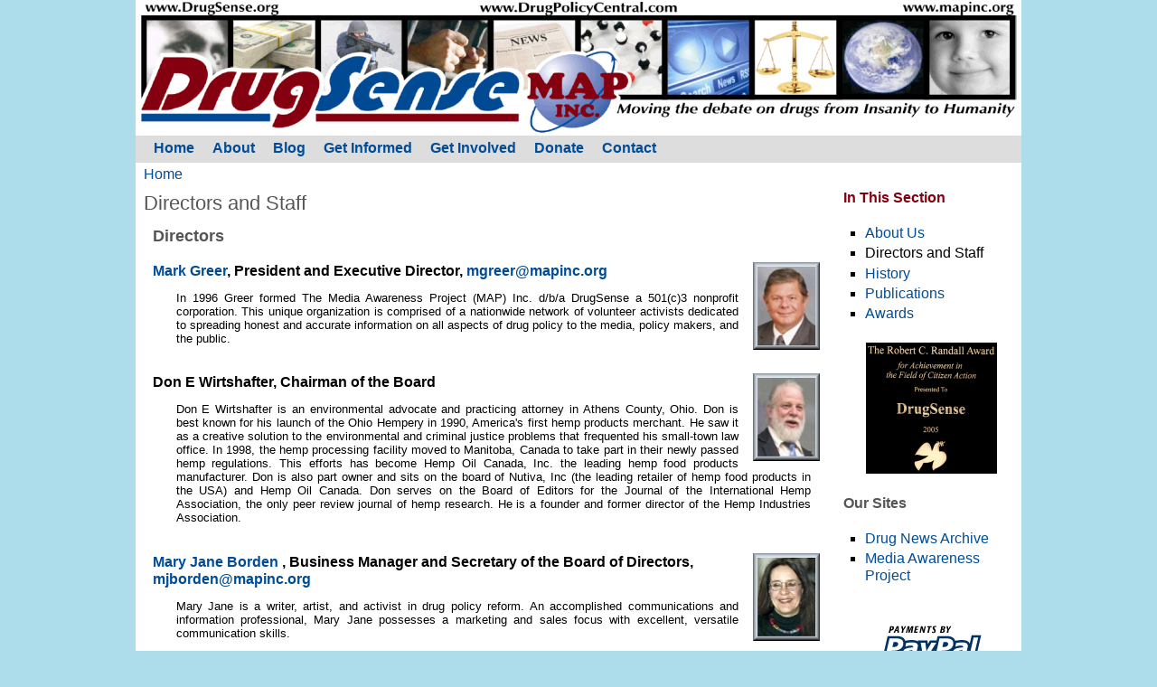

--- FILE ---
content_type: text/html; charset=utf-8
request_url: http://drugsense.org/cms/node/2
body_size: 16861
content:
<!DOCTYPE html PUBLIC "-//W3C//DTD XHTML 1.0 Strict//EN" "http://www.w3.org/TR/xhtml1/DTD/xhtml1-strict.dtd">
<html xmlns="http://www.w3.org/1999/xhtml" lang="en" xml:lang="en">

<head>
<meta http-equiv="Content-Type" content="text/html; charset=utf-8" />
  <title>Directors and Staff | DrugSense</title>
  <meta http-equiv="Content-Type" content="text/html; charset=utf-8" />
<link rel="shortcut icon" href="/cms/files/basic_favicon.ico" type="image/x-icon" />
  <style type="text/css" media="all">@import "/cms/files/css/1d97588bfeaf501a1699ec4a6e051300.css";</style>
<style type="text/css" media="print">@import "/cms/files/css/8ad93a218d6c86b2f59aeee53a9f119a.css";</style>
  <!--[if lte IE 6]>
  <style type="text/css" media="all">
    @import "/cms/themes/basic/css/ie6.css";
  </style>
  <![endif]-->
  <!--[if IE 7]>
  <style type="text/css" media="all">
    @import "/cms/themes/basic/css/ie7.css";
  </style>
  <![endif]-->
  </head>

<body class="not-front not-logged-in node-type-page with-navigation one-sidebar sidebar-right page-staff section-staff">
  <div id="skip-nav"><a href="#content">Skip to Content</a></div>
	<div id="page">
		<!-- ______________________ HEADER _______________________ -->
		<div id="header">
					  	<div id="logo-title">
		  	  		  	    <a href="/cms/" title="Home" rel="home" id="logo">
		  	      <img src="/cms/files/basic_logo.png" alt="Home" />
		  	    </a>
		  	   	        		  	</div> <!-- /logo-title -->

		  		
	     </div> <!-- /header -->

					<!-- ______________________ MAIN _______________________ -->

		    	<div id="main" class="clearfix">

		  	  		<div id="content">
								<div id="content-inner" class="inner column center">

		  	  		  
  		        	  				        	  <div id="content-header">

				        	    <div class="breadcrumb"><a href="/cms/">Home</a></div>
				        	    				        	      <h1 class="title">Directors and Staff</h1>
				        	    
					  	  		  
				        	    
				        	    
				        	    
				        	  </div> <!-- /#content-header -->
				        	
				        	<div id="content-area"> <!-- CONTENT AREA -->
				        	  <div class="node-type-page" id="node-2">
	<div class="node-inner">

    
    
  	    <!--
  	      <div class="taxonomy"><ul class="links inline"><li  class="first last taxonomy_term_33"><a href="/cms/taxonomy/term/33" rel="tag" title="Information about DrugSense, its projects, resources, services and sites." class="taxonomy_term_33">Info</a></li>
</ul></div>
  	    -->
    <div class="content">
      <script type="text/javascript">
<!-- turn user domain into link
 var output='';
 function male2(user,domain) {
  output=user+"&#064;"+domain;
  document.write('<a href="mailto:'+output+'">'+output+'</a>');
 }
-->
</script>
<h3>Directors</h3>
<dl>
<img src="/pix/markG.jpg"  class="mugshot"  width="74" height="97" alt="Mark" border="0" align="right" />
<dt><b><a href="http://www.mapinc.org/mg/">Mark Greer</a>, President and Executive Director,
<script>male2('mgreer','mapinc.org');</script></b></dt>
<dd>In 1996 Greer formed The Media Awareness Project (MAP) Inc. d/b/a DrugSense a 501(c)3 nonprofit corporation. This unique organization is comprised of a nationwide network of volunteer activists dedicated to spreading honest and accurate information on all aspects of drug policy to the media, policy makers, and the public. </dd>
<br />
<img src="/pix/donE.jpg" class="mugshot" width="74" height="97" alt="Don" border="0" align="right" />
<dt><b>Don E Wirtshafter, Chairman of the Board</b></dt>
<dd>Don E Wirtshafter is an environmental advocate and practicing attorney in Athens County, Ohio.  Don is best known for his launch of the Ohio Hempery in 1990, America's first hemp products merchant.  He saw it as a creative solution to the environmental and criminal justice problems that frequented his small-town law office. In 1998, the hemp processing facility moved to Manitoba, Canada to take part in their newly passed hemp regulations.  This efforts has become Hemp Oil Canada, Inc. the leading hemp food products manufacturer.  Don is also part owner and sits on the board of Nutiva, Inc (the leading retailer of hemp food products in the USA) and Hemp Oil Canada.   Don serves on the Board of Editors for the Journal of the International Hemp Association, the only peer review journal of hemp research.  He is a founder and former director of the Hemp Industries Association.
</dd>
<br />
<img src="/pix/maryjaneB.jpg" class="mugshot" width="74" height="97" alt="MJ" border="0" align="right" />
<dt><b><a href="/cms/mjborden">Mary Jane Borden </a>, Business Manager and Secretary of the Board of Directors, <script>male2('mjborden','mapinc.org');</script>
</b></dt>
<dd>Mary Jane is a writer, artist, and activist in drug policy reform. An accomplished communications and information professional, Mary Jane possesses a  marketing and sales focus with excellent, versatile communication skills.</dd>
<br />
<img src="/pix/mattE.jpg"  class="mugshot" width="74" height="97" alt="Matt" border="0" align="right" />
<dt><b><a href="http://www.drugsense.org/me/">Matt Elrod</a>, Webmaster, developer, and Senior Tech Support,
<script>male2('webmaster','drugsense.org');</script>
</b></dt>
<dd>Matt is one of the most highly recognized and acclaimed Internet professionals in the drug policy reform arena. There are few interested in drug policy on the web that have not benefited from Matt's tireless work on behalf of drug policy reform.</dd>
<br />
<br />
<hr noshade>
<br />
<h3>Staff</h3> 
<dl>
<!--
<dt><b><a href="/dh/index.htm">Debra Harper</a>, Assistant Webmaster
<script>male2('deb','drugsense.org');</script>
</b></dt>
<br/>
<dd> Deb has a wide range of experience in drug policy reform and is the Mac component 
of the web support team for the ever expanding  <a href="http://www.drugpolicycentral.com/hosting/clients.htm">clientele</a> of <a href="http://www.drugpolicycentral.com/hosting/"> Drug Policy Central.</a>  She developed a resource site, <a target="win2" href="http://cannabislink.ca/">CannabisLink.ca</a> and is actively involved in other projects. Deb has also produced the editorial comment and news items in the Hemp and Cannabis section of the DSW.
<br /><br/>
-->
<dt><b><a href="http://www.mapinc.org/jo-d/">Jo-D Harrison</a>, Assistant Webmaster and Membership Coordinator,
<script>male2('jo-d','mapinc.org');</script>
</b></dt>
<br/>
<dd>Jo-D has wide ranging responsibilities. Contacting and working with the DrugSense membership of more than 15,000 volunteers is key among these. She also serves as Assistant Webmaster.
<!--
<dt><b><a href="http://www.mapinc.org/resource/maf_bio.htm">Steve Heath</a>, Media Activism Facilitator,
<script>male2('heath','mapinc.org');</script>
</b></dt>
<dd>Steve is a trainer, coach, and liaison to the media for individuals and groups who are working to reform current national and state drug policies. He is a long-time, dedicated MAP Editor and one of our top letter writers. Steve has received several Weekly and Monthly LTE awards and achieved our Silver LTE award for his 100+ published letters.
-->
<!--
<dt><b><a href="http://www.mapinc.org/rlake/">Richard Lake</a>, Senior Editor,
<script>male2('rlake','mapinc.org');</script>
</b></dt>
<dd>Richard is a retired U.S. Army Officer and has been a key factor in the generation of the DrugSense news archive. He works with hundreds of volunteer "NewsHawks" and the entire volunteer staff of editors. His feedback and training has made the <b><a href="http://www.mapinc.org/drugnews/">news archive</a></b> what it is. </dd>
-->
<!--
<dt><b><a href="http://drugsense.org/pages/phil">Philippe G. Lucas,</a> Director of Communications,
<script>male2('phil','drugsense.org');</script>
</b></dt>
<dd>Based in Victoria, B.C., Philippe networks with activists and organizations in both Canada and the U.S. in order to maximize resources, efforts and impact. He has introduced media and social reform organizations to the many resources and services provided by MAP/Drugsense and its staff, and has been an active international media contact on drug policy reform, cannabis policy, and prohibition. 
Philippe also produced the editorial comment and news items in the Hemp and Cannabis section of the DSW for several years.
 </dd>
-->
<dt><b><a href="http://www.drugsense.org/ds/">Doug Snead</a>; Programmer <script>male2('doug','drugsense.org');</script>
</b></dt>
<dd>Doug Snead is a programmer and writer. His duties include writing the International section of the Drugsense Weekly Newsletter.  Doug is assisting with the creation of a new <a href="http://mapinc.org/contact/">Media Database</A>.
He has just completed a study of contemporary prohibitionist rhetoric, a book entitled "<a href="http://mapinc.org/propaganda/book">Drug War Propaganda</a>".
<a target="win2" href="http://drugbot.org/">http://drugbot.org/</a><br/></dd>
<br />
<!--
<dt><b><a href="http://www.mapinc.org/people/Stephen+Young">Stephen Young</a>,
Editor, <a href="current.htm">DrugSense Weekly</a>, </b> &nbsp;
<script>male2('syoung6000','wowway.com');</script>
<dd>Stephen Young is a freelance writer who stumbled across the Media Awareness Project while working on a book about the drug war called <a target="win2" href="http://www.maximizingharm.com/">Maximizing Harm </a>.
He quickly became a volunteer newshawk and letter writer for MAP and later went on to help produce <a target="win2" href="/html/modules.php?name=Alerts">Focus Alerts</a>.
He is also involved with the <a href="/dpfil/">Drug Policy Forum of Illinois</a>.</dd>
-->
</dl>
<hr noshade>
<div style="padding:10px 20px 0px 20px;text-align:justify;">
The diverse and impressive backgrounds of the highly experienced individuals that make up the DrugSense Board and Staff offer a powerful combination of talent, knowledge, contacts, and expertise.  Members are in constant communication and engaged in formulating and implementing plans for the future of the DrugSense/MAP/DPC organization which will allow significant expansion of our existing projects.
<br /><br />
We are implementing plans to broaden and improve our inroads into other avenues of media outreach. One of the aims of DrugSense will be to offer a helping hand to the various media efforts of organizations throughout the reform movement and to help coordinate and improve our overall media strategy.
<br /><br />
We launched our subsidiary, <a href="http://drugpolicycentral.com/hosting/">Drug Policy Central, </a>which offers technical support, web design and hosting.  Many reform organizations gain and maintain an internet presence thanks to this essential service.
<div align="center" style="font-size:10px; font-weight:normal; line-height: .8em;">
<img src="/pix/norml2002/dsstaff_sml.jpg" alt="DS Staff" width="436" height="198" />
<br />
DrugSense/Media Awareness Project Staff<br/> 
Front row (L to R): Doug Snead, Jo-D Harrison, Stephen Young, Matt Elrod<br/> 
Back row (L to R): Richard Lake, Mary Jane Borden, Mark Greer, Phillipe Lucas (absent Debra Harper)
</div>
</div>
    </div>

    
	</div> <!-- /node-inner -->
</div> <!-- /node -->
				        	</div>

		  	  		  	
		  	  		  	
		  	  			</div>
							</div> <!-- /content-inner /content -->

				      <div id="navigation" class="menu withprimary ">

				        				          <div id="primary" class="clear-block">
				            <ul class="links primary-links"><li  class="first menu-1-1-2"><a href="/cms/node" title="DrugSense Homepage" class="menu-1-1-2">Home</a></li>
<li  class="menu-1-2-2"><a href="/cms/about" title="Mission, goals and history" class="menu-1-2-2">About</a></li>
<li  class="menu-1-3-2"><a href="http://druglawreform.com/" title="DrugSense Blog" class="menu-1-3-2">Blog</a></li>
<li  class="menu-1-4-2"><a href="/cms/informed" title="Drug and drug policy facts and information" class="menu-1-4-2">Get Informed</a></li>
<li  class="menu-1-5-2"><a href="/cms/involved" title="Become active in drug policy reform" class="menu-1-5-2">Get Involved</a></li>
<li  class="menu-1-6-2"><a href="/cms/donate" title="Support DrugSense" class="menu-1-6-2">Donate</a></li>
<li  class="last menu-1-7-2"><a href="/cms/contact" title="Contact DrugSense" class="menu-1-7-2">Contact</a></li>
</ul>				          </div>
				        
				        
				      </div> <!-- /navigation -->


		  	  		 <!-- /sidebar-left -->


		  	  		 <!-- SIDEBAR RIGHT -->
                <div id="sidebar-second" class="column sidebar second">
                  <div id="sidebar-second-inner" class="inner">
									  <div class="block block-menu region-odd odd region-count-1 count-1 clearfix" id="block-menu-159">
  <div class="block-inner">

    		  <h4 class="redtext">In This Section</h4>
		
    <div class="content">
      
<ul class="menu">

<li class="leaf" id="menu-about-us"><a href="/cms/about" title="About Us">About Us</a></li>


<li class="leaf active" id="menu-directors-and-staff"><a href="/cms/staff" title="The people behind DrugSense" class="active">Directors and Staff</a></li>


<li class="leaf" id="menu-history"><a href="/cms/history" title="The history of DrugSense">History</a></li>


<li class="leaf" id="menu-publications"><a href="/cms/downloads" title="Brochures, fact sheets, flyers and handouts">Publications</a></li>


<li class="leaf" id="menu-awards"><a href="/cms/awards" title="Awards, accolades and testimonials.">Awards</a></li>


</ul>
    </div>

	  
  </div> <!-- /block-inner -->
 </div> <!-- /block -->
<br/><div class="block block-block region-even even region-count-2 count-2 clearfix" id="block-block-9">
  <div class="block-inner">

    
    <div class="content">
      <div align="center"><a href="/cms/awards"><img src="/pix/award.gif" width="145" height="145" alt="Randall Award" border="0" /></a></div>
    </div>

	  
  </div> <!-- /block-inner -->
 </div> <!-- /block -->
<br/><div class="block block-menu region-odd odd region-count-3 count-3 clearfix" id="block-menu-151">
  <div class="block-inner">

    		  <h4 class="title block-title">Our Sites</h4>
		
    <div class="content">
      
<ul class="menu">

<li class="leaf" id="menu-drug-news-archive"><a href="http://drugnews.org/" title="MAP archive of drug-related news, opinions and letters">Drug News Archive</a></li>


<li class="leaf" id="menu-media-awareness-project"><a href="http://www.mapinc.org/" title="Drug policy news archive and e-mail subscription services">Media Awareness Project</a></li>


</ul>
    </div>

	  
  </div> <!-- /block-inner -->
 </div> <!-- /block -->
<br/><div class="block block-block region-even even region-count-4 count-4 clearfix" id="block-block-8">
  <div class="block-inner">

    
    <div class="content">
      <div align="center">
<!--<br />
<a target="_blank" href="https://www.securitymetrics.com/index.adp"><img src="/cms/images/ccsafe.gif" width="100" height="39" alt="Credit Card Safe" border="0" /></a><br />
--><br />
<a href="https://www.paypal.com/donate?hosted_button_id=NELQZPSUPDSUA"><img src="/pix/paypal.gif" width="111" height="46" alt="Paypal" border="0"></a></p>
</div>
    </div>

	  
  </div> <!-- /block-inner -->
 </div> <!-- /block -->
<br/><div class="block block-views region-odd odd region-count-5 count-5 clearfix" id="block-views-plug">
  <div class="block-inner">

    
    <div class="content">
      <div class='view view-plug'><div class='view-content view-content-plug'><div align="center"><a target="_blank" href="https://www.drugtruth.net/"><img src="/cms/files/banner_drugtruth.jpg" alt="Drug Truth Network" width="150" height="150" border="0"/></a></div>
</div></div>
    </div>

	  
  </div> <!-- /block-inner -->
 </div> <!-- /block -->
<br/><div class="block block-block region-even even region-count-6 count-6 clearfix" id="block-block-7">
  <div class="block-inner">

    
    <div class="content">
      <div align="center">
<img src="/cms/images/hosted.png" width="180" height="200" alt="Hosted by DPC" border="0" />
</div>
    </div>

	  
  </div> <!-- /block-inner -->
 </div> <!-- /block -->
									</div>
		  	  		  </div>
		  	  		 <!-- /sidebar-right -->

		  	</div> <!-- /main -->


				<!-- ______________________ FOOTER _______________________ -->


      	  <div id="footer">
	      
	      <br/><div class="block block-block region-odd odd region-count-7 count-7 clearfix" id="block-block-18">
  <div class="block-inner">

    
    <div class="content">
      <ul class="links">
<li><a href="/cms/copyright">Copyright Policy</a></li>
<li><a href="/cms/privacy">Privacy Policy</a></li>
<li><a href="/cms/terms_of_use">Terms of Use</a></li>
<li><a title="Documentation and walk-throughs" href="/cms/tutorials">Tutorials</a></li>
</ul>
    </div>

	  
  </div> <!-- /block-inner -->
 </div> <!-- /block -->
  	  </div> <!-- /footer -->
		
  	  </div> <!-- /page -->

</body>
</html>

--- FILE ---
content_type: text/css
request_url: http://drugsense.org/cms/files/css/1d97588bfeaf501a1699ec4a6e051300.css
body_size: 19596
content:
#aggregator .feed-source .feed-title{margin-top:0;}#aggregator .feed-source .feed-image img{margin-bottom:0.75em;}#aggregator .feed-source .feed-icon{float:right;display:block;}#aggregator .feed-item{margin-bottom:1.5em;}#aggregator .feed-item-title{margin-bottom:0;font-size:1.3em;}#aggregator .feed-item-meta,#aggregator .feed-item-body{margin-bottom:0.5em;}#aggregator .feed-item-categories{font-size:0.9em;}#aggregator td{vertical-align:bottom;}#aggregator td.categorize-item{white-space:nowrap;}#aggregator .categorize-item .news-item .body{margin-top:0;}#aggregator .categorize-item h3{margin-bottom:1em;margin-top:0;}.field .field-label,.field .field-label-inline,.field .field-label-inline-first{font-weight:bold;}.field .field-label-inline,.field .field-label-inline-first{display:inline;}.field .field-label-inline{visibility:hidden;}.node-form .number{display:inline;width:auto;}.container-inline-date{width:auto;clear:both;padding:0;display:inline-block;vertical-align:top;margin-right:0.5em;}.container-inline-date .form-item{float:none;padding:0;margin:0;}.container-inline-date .form-item .form-item{float:left;}.container-inline-date .form-item,.container-inline-date .form-item input{width:auto;}.container-inline-date .description{clear:both;}.container-inline-date .form-item input,.container-inline-date .form-item select,.container-inline-date .form-item option{margin-right:.5em;}.container-inline-date .date-spacer{margin-left:-.5em;}.container-inline-date .jscalendar-icon{text-indent:0;}span.date-display-single{}span.date-display-start{}span.date-display-end{}span.date-display-separator{}.date-repeat-input{float:left;width:auto;margin-right:5px;}.date-repeat-input select{min-width:7em;}.date-repeat fieldset{clear:both;float:none;}.date-nav{width:100%;}.date-nav div.date-prev{text-align:left;width:24%;float:left;}.date-nav div.date-next{text-align:right;width:24%;float:right;}.date-nav div.date-heading{text-align:center;width:50%;float:left;}.date-nav div.date-heading h3{margin:0;padding:0;}.date-clear{float:none;clear:both;display:block;}.date-clear-block{float:none;width:auto;clear:both;} 	  .date-clear-block:after{content:" ";display:block;height:0;clear:both;visibility:hidden;}.date-clear-block{display:inline-block;}/* Hides from IE-mac \*/ 	  * html .date-clear-block{height:1%;}.date-clear-block{display:block;}#calendar_div a,.calendar_inline a{cursor:pointer;margin:0;padding:0;background-color:#fff;color:#000;}#calendar_div,.calendar_inline{font-family:Arial,Helvetica,sans-serif;font-size:14px;padding:0;margin:0;background-color:#fff;}#calendar_div{display:none;border:1px solid #999;z-index:10;}#calendar_div,.calendar_control,.calendar_links,.calendar_header,.calendar{width:185px;}.calendar_inline{float:left;display:block;border:0;}.calendar_dialog{padding:5px !important;border:4px ridge #ddd !important;}button.calendar_trigger{width:25px;}img.calendar_trigger{margin:2px;vertical-align:middle;}.calendar_prompt{float:left;width:181px;padding:2px;background-color:#ddd;color:#000;}* html .calendar_prompt{width:185px;}.calendar_control,.calendar_links,.calendar_header,.calendar{clear:both;float:left;color:#000;}.calendar_control,.calendar_header{background-color:#eee;}.calendar_links{background-color:#fff;}.calendar_control,.calendar_links{font-size:80%;letter-spacing:1px;background-color:#eee;}#calendar_div .calendar_control a,#calendar_div .calendar_links a,#calendar_div .calendar_header a{background-color:#eee;}.calendar_links label{	padding:2px 5px;color:#666;}.calendar_clear,.calendar_prev{float:left;width:35px;}.calendar_current{float:left;width:80px;text-align:center;}.calendar_close,.calendar_next{float:right;width:35px;}.calendar_header{background-color:#ddd;text-align:center;}.calendar_header select{background-color:#ddd;color:#000;border:0px;}.calendar{background-color:#fff;text-align:center;font-size:100%;}.calendar a{display:block;width:100%;}.calendar .calendar_titleRow{background-color:#eee;}.calendar .calendar_daysRow{background-color:#fff;color:#666;}.calendar .calendar_daysCell{color:#000;border:1px solid #fff;}#calendar .calendar_daysCell a{display:block;}.calendar .calendar_weekEndCell{background-color:#fff;}.calendar .calendar_daysCellOver{background-color:#fff;border:1px solid #777;}.calendar .calendar_unselectable{color:#333;}.calendar_today{background-color:#eee !important;}.calendar_currentDay{background-color:#ddd !important;}.calendar_inline .calendar_links a{padding:0 5px !important;}.calendar_control a,.calendar_links a{padding:2px 5px !important;color:#333 !important;}.calendar_titleRow a{color:#333 !important;}.calendar_control a:hover{background-color:#eee !important;color:#333 !important;}.calendar_links a:hover,.calendar_titleRow a:hover{background-color:#eee !important;color:#333 !important;}.calendar_cover{display:none;    display/**/:block;    position:absolute;    z-index:-1;    filter:mask();    top:-4px;    left:-4px;    width:185px;    height:200px;}#calendar_div,#calendar_div td,#calendar_div th{margin:0;padding:0;}#calendar_div,.calendar_control,.calendar_links,.calendar_header,.calendar{width:185px;border-collapse:separate;margin:0;}.calendar td{padding:0;}.timeEntry_control{vertical-align:middle;margin-left:2px;}* html .timeEntry_control{	margin-top:-4px;}.timeEntry{background-color:transparent !important;}.timeEntry_control{display:none;}.node-unpublished{background-color:#fff4f4;}.preview .node{background-color:#ffffea;}#node-admin-filter ul{list-style-type:none;padding:0;margin:0;width:100%;}#node-admin-buttons{float:left;margin-left:0.5em;clear:right;}td.revision-current{background:#ffc;}.node-form .form-text{display:block;width:95%;}.node-form .container-inline .form-text{display:inline;width:auto;}.node-form .standard{clear:both;}.node-form textarea{display:block;width:95%;}.node-form .attachments fieldset{float:none;display:block;}.poll .bar{height:1em;margin:1px 0;background-color:#ddd;}.poll .bar .foreground{background-color:#000;height:1em;float:left;}.poll .links{text-align:center;}.poll .percent{text-align:right;}.poll .total{text-align:center;}.poll .vote-form{text-align:center;}.poll .vote-form .choices{text-align:left;margin:0 auto;display:table;}.node-form .poll-form fieldset{display:block;}fieldset{margin-bottom:1em;padding:.5em;}form{margin:0;padding:0;}hr{height:1px;border:1px solid gray;}img{border:0;}table{border-collapse:collapse;}th{text-align:left;padding-right:1em;border-bottom:3px solid #ccc;}.clear-block:after{content:".";display:block;height:0;clear:both;visibility:hidden;}.clear-block{display:inline-block;}/* Hides from IE-mac \*/* html .clear-block{height:1%;}.clear-block{display:block;}th.active img{display:inline;}tr.even,tr.odd{background-color:#eee;border-bottom:1px solid #ccc;padding:0.1em 0.6em;}td.active{background-color:#ddd;}tbody{border-top:1px solid #ccc;}tbody th{border-bottom:1px solid #ccc;}thead th{text-align:left;padding-right:1em;border-bottom:3px solid #ccc;}.breadcrumb{padding-bottom:.5em}.error{color:#f00;}div.error{border:1px solid #d77;}div.error,tr.error{background:#fcc;color:#200;}div.warning,tr.warning{background:#ffd;}div.ok,tr.ok{background:#dfd;}.item-list .icon{color:#555;float:right;padding-left:0.25em;clear:right;}.item-list .title{font-weight:bold;}.item-list ul{margin:0 0 0.75em 0;padding:0;}.item-list ul li{margin:0 0 0.25em 1.5em;padding:0;list-style:disc;}.form-item{margin-top:1em;margin-bottom:1em;}tr.odd .form-item,tr.even .form-item{margin-top:0;margin-bottom:0;white-space:nowrap;}tr.merge-down,tr.merge-down td,tr.merge-down th{border-bottom-width:0 !important;}tr.merge-up,tr.merge-up td,tr.merge-up th{border-top-width:0 !important;}.form-item input.error,.form-item textarea.error,.form-item select.error{border:2px solid red;}.form-item .description{font-size:0.85em;}.form-item label{display:block;font-weight:bold;}.form-item label.option{display:inline;font-weight:normal;}.form-checkboxes,.form-radios{margin:1em 0;}.form-checkboxes .form-item,.form-radios .form-item{margin-top:0.4em;margin-bottom:0.4em;}.marker,.form-required{color:#f00;}.more-link{text-align:right;}.more-help-link{font-size:0.85em;text-align:right;}.nowrap{white-space:nowrap;}.pager{clear:both;text-align:center;}.pager a,.pager strong.pager-current{padding:0.5em;}.tips{margin-top:0;margin-bottom:0;padding-top:0;padding-bottom:0;font-size:0.9em;}dl.multiselect dd.b,dl.multiselect dd.b .form-item,dl.multiselect dd.b select{font-family:inherit;font-size:inherit;width:14em;}dl.multiselect dd.a,dl.multiselect dd.a .form-item{width:8em;}dl.multiselect dt,dl.multiselect dd{float:left;line-height:1.75em;padding:0;margin:0 1em 0 0;}dl.multiselect .form-item{height:1.75em;margin:0;}.container-inline div,.container-inline label{display:inline;}ul.menu{list-style:none;border:none;text-align:left;}ul.menu li{margin:0 0 0 0.5em;}li.expanded{list-style-type:circle;list-style-image:url(/cms/modules/system/../../misc/menu-expanded.png);padding:0.2em 0.5em 0 0;margin:0;}li.collapsed{list-style-type:disc;list-style-image:url(/cms/modules/system/../../misc/menu-collapsed.png);padding:0.2em 0.5em 0 0;margin:0;}li.leaf{list-style-type:square;list-style-image:url(/cms/modules/system/../../misc/menu-leaf.png);padding:0.2em 0.5em 0 0;margin:0;}li a.active{color:#000;}td.menu-disabled{background:#ccc;}ul.links{margin:0;padding:0;}ul.links.inline{display:inline;}ul.links li{display:inline;list-style-type:none;padding:0 0.5em;}.block ul{margin:0;padding:0 0 0.25em 1em;}ul.primary{border-collapse:collapse;padding:0 0 0 1em;white-space:nowrap;list-style:none;margin:5px;height:auto;line-height:normal;border-bottom:1px solid #bbb;}ul.primary li{display:inline;}ul.primary li a{background-color:#ddd;border-color:#bbb;border-width:1px;border-style:solid solid none solid;height:auto;margin-right:0.5em;padding:0 1em;text-decoration:none;}ul.primary li.active a{background-color:#fff;border:1px solid #bbb;border-bottom:#fff 1px solid;}ul.primary li a:hover{background-color:#eee;border-color:#ccc;border-bottom-color:#eee;}ul.secondary{border-bottom:1px solid #bbb;padding:0.5em 1em;margin:5px;}ul.secondary li{display:inline;padding:0 1em;border-right:1px solid #ccc;}ul.secondary a{padding:0;text-decoration:none;}ul.secondary a.active{border-bottom:4px solid #999;}#autocomplete{position:absolute;border:1px solid;overflow:hidden;z-index:100;}#autocomplete ul{margin:0;padding:0;list-style:none;}#autocomplete li{background:#fff;color:#000;white-space:pre;cursor:default;}#autocomplete li.selected{background:#0072b9;color:#fff;}html.js input.form-autocomplete{background-image:url(/cms/modules/system/../../misc/throbber.gif);background-repeat:no-repeat;background-position:100% 2px;}html.js input.throbbing{background-position:100% -18px;}html.js fieldset.collapsed{border-bottom-width:0;border-left-width:0;border-right-width:0;margin-bottom:0;height:1em;}html.js fieldset.collapsed *{display:none;}html.js fieldset.collapsed legend{display:block;}html.js fieldset.collapsible legend a{padding-left:15px;background:url(/cms/modules/system/../../misc/menu-expanded.png) 5px 75% no-repeat;}html.js fieldset.collapsed legend a{background-image:url(/cms/modules/system/../../misc/menu-collapsed.png);background-position:5px 50%;}* html.js fieldset.collapsed legend,* html.js fieldset.collapsed legend *,* html.js fieldset.collapsed table *{display:inline;}html.js fieldset.collapsible legend a{display:block;}html.js fieldset.collapsible .fieldset-wrapper{overflow:auto;}.resizable-textarea{width:95%;}.resizable-textarea .grippie{height:9px;overflow:hidden;background:#eee url(/cms/modules/system/../../misc/grippie.png) no-repeat center 2px;border:1px solid #ddd;border-top-width:0;cursor:s-resize;}html.js .resizable-textarea textarea{margin-bottom:0;width:100%;display:block;}.progress{font-weight:bold;}.progress .bar{background:#fff url(/cms/modules/system/../../misc/progress.gif);border:1px solid #00375a;height:1.5em;margin-top:0.2em;}.progress .filled{background:#0072b9;height:1em;border-bottom:0.5em solid #004a73;width:0%;}.progress .percentage{float:right;}#first-time strong{display:block;padding:1.5em 0 .5em;}tr.selected td{background:#ffc;}#permissions td.module{font-weight:bold;}#permissions td.permission{padding-left:1.5em;}#access-rules .access-type,#access-rules .rule-type{margin-right:1em;float:left;}#access-rules .access-type .form-item,#access-rules .rule-type .form-item{margin-top:0;}#access-rules .mask{clear:both;}#user-login-form{text-align:center;}#user-admin-filter ul{list-style-type:none;padding:0;margin:0;width:100%;}#user-admin-buttons{float:left;margin-left:0.5em;clear:right;}.profile{clear:both;margin:1em 0;}.profile .picture{float:right;margin:0 1em 1em 0;}.profile dt{margin:1em 0 0.2em 0;font-weight:bold;}.profile dd{margin:0;}div.fieldgroup{margin:.5em 0 1em 0;}div.fieldgroup .content{padding-left:1em;}*{margin:0;padding:0;}.clearfix:after{content:".";display:block;height:0;clear:both;visibility:hidden;}.clearfix{display:inline-block;}/* Hides from IE-mac \*/* html .clearfix{height:1%;}.clearfix{display:block;}.clearleft{clear:left;}.clearright{clear:right;}.clearboth{clear:both;}.floatleft{float:left;margin:0 10px 5px 0 !important;}.floatright{float:right;margin:0 0 5px 10px !important;}.floatleft .caption{font-size:10px;font-weight:bold;text-transform:uppercase;padding-top:5px;}#skip-nav{display:none;}#skip-nav a,#skip-nav a:hover,#skip-nav a:visited{position:absolute;left:0;top:-500px;width:1px;height:1px;overflow:hidden;}#skip-nav a:active,#skip-nav a:focus{position:static;width:auto;height:auto;}#header,#content,#sidebar-left,#sidebar-right,#footer{overflow:visible;word-wrap:break-word;}div.view div.views-admin-links{width:auto;}.resizable-textarea textarea{font-size:14px!important;}.messages{padding:10px;margin:10px 0;border:1px solid #04a107;color:#04a107;background-color:#edffed;}form{margin:10px 0;}div.block{position:relative;}div.block div.edit{display:none;position:absolute;right:0;top:0;z-index:40;border:1px solid #eee;padding:0 2px;font-size:11px;background-color:#fff;}div.block:hover div.edit{display:block;}div.tabs{margin:0 0 5px 0;}ul.primary{margin:0;padding:0 0 0 10px;border-width:0;list-style:none;white-space:nowrap;line-height:normal;background:url(/cms/themes/basic/css/images/tabs/tab-bar.png) repeat-x left bottom;}ul.primary li{float:left;margin:0;padding:0;}ul.primary li a{display:block;height:24px;margin:0;padding:0 0 0 5px;  border-width:0;font-weight:bold;text-decoration:none;color:#777;background-color:transparent;background:url(/cms/themes/basic/css/images/tabs/tab-left.png) no-repeat left -38px;}ul.primary li a .tab{display:block;height:20px;  margin:0;padding:4px 13px 0 6px;border-width:0;line-height:20px;background:url(/cms/themes/basic/css/images/tabs/tab-right.png) no-repeat right -38px;}ul.primary li a:hover{border-width:0;background-color:transparent;background:url(/cms/themes/basic/css/images/tabs/tab-left.png) no-repeat left -76px;}ul.primary li a:hover .tab{background:url(/cms/themes/basic/css/images/tabs/tab-right.png) no-repeat right -76px;}ul.primary li.active a,ul.primary li.active a:hover{border-width:0;color:#000;background-color:transparent;background:url(/cms/themes/basic/css/images/tabs/tab-left.png) no-repeat left 0;}ul.primary li.active a .tab,ul.primary li.active a:hover .tab{background:url(/cms/themes/basic/css/images/tabs/tab-right.png) no-repeat right 0;}ul.secondary{margin:0;padding:0 0 0 5px;border-bottom:1px solid #c0c0c0;list-style:none;white-space:nowrap;background:url(/cms/themes/basic/css/images/tabs/tab-secondary-bg.png) repeat-x left bottom;}ul.secondary li{float:left;margin:0 5px 0 0;padding:5px 0;border-right:none;}ul.secondary a{display:block;height:24px;margin:0;padding:0;border:1px solid #c0c0c0;text-decoration:none;color:#777;background:url(/cms/themes/basic/css/images/tabs/tab-secondary.png) repeat-x left -56px;}ul.secondary a .tab{display:block;height:18px;  margin:0;padding:3px 8px;line-height:18px;}ul.secondary a:hover{background:url(/cms/themes/basic/css/images/tabs/tab-secondary.png) repeat-x left bottom;}ul.secondary a.active,ul.secondary a.active:hover{border:1px solid #c0c0c0;color:#000;background:url(/cms/themes/basic/css/images/tabs/tab-secondary.png) repeat-x left top;}#page{width:980px;	margin:0 auto;}.two-sidebars .center,.sidebar-left .center{margin-left:190px;}#sidebar-first{width:190px;  margin-right:-190px;}.two-sidebars .center,.sidebar-right .center{margin-right:200px;}#sidebar-second{width:200px;}.inner{padding:3px;}.with-navigation #content,.with-navigation .sidebar{margin-top:26px;}#navigation{height:26px;}#content{float:left;width:100%;margin-right:-100%;padding-left:6px;padding-right:6px;}#content-area{padding-left:10px;padding-right:10px;}.sidebar{float:left;}#sidebar-second{float:right;}#navigation{margin-left:0;margin-right:-100%;padding:0;width:100%;font-weight:bold;}#header #header-region{width:980px;margin:0 auto;overflow:hidden;}#footer{float:none;clear:both;}#header,#footer,#main #content .mission,#main #content .breadcrumb,#main #content .node{clear:both;}body{background-color:#ADDDEA;margin:0;font-size:100%;}#page{background-color:#ffffff;font-size:1.0em;  line-height:1.2em;}body,caption,th,td,input,textarea,select,option,legend,fieldset{font-family:"Helvetica Neue",helvetica,Arial,sans-serif;}a:link,a:visited{color:#004c96;text-decoration:none;}a:hover,a:active{color:#840012;text-decoration:underline;}h1,h2,h3,h4,h5,h6{color:#555555;line-height:1.3em;}h1{color:#555555;font-size:1.4em;font-weight:normal;padding:0 0 0.5em;margin:0;}h2{font-size:1.2em;font-weight:normal;margin:1.1em 0 0.75em 0;}h3{font-size:1.1em;margin-bottom:1em;}h4{font-size:1.0em;margin-bottom:1em;}h5{font-size:.8em;font-weight:bold;margin-bottom:1.5em;}h6{font-size:.6em;font-weight:bold;}.redtext{color:#840010;}p{margin:1em 0;}dd{text-align:justify;font-size:.8em;line-height:1.2em;margin-left:1em;margin-right:1em;padding:1em;}ul,ol{margin-left:0;padding-left:2em;}tr.even td,tr.odd td{padding:10px 5px;}tr.odd{background-color:#f4ecdd;}pre,code,tt{font:1em 'andale mono','lucida console',monospace;line-height:1.5;}pre{background-color:#efefef;display:block;padding:5px;margin:5px 0;border:1px solid #aaa;}ul{list-style-type:disc;}ul ul{list-style-type:circle;}ul ul ul{list-style-type:square;}ul ul ul ul{list-style-type:circle;}ol{list-style-type:decimal;}ol ol{list-style-type:lower-alpha;}ol ol ol{list-style-type:decimal;}abbr{border-bottom:1px dotted #666;cursor:help;white-space:nowrap;}blockquote{text-align:justify;font-size:.8em;line-height:1.2em;margin-left:1em;margin-right:1em;padding:1em;}#edit-title{font-size:24px;}#system-themes-form img{width:100px;}.form-item .description{font-style:italic;line-height:1.2em;font-size:0.8em;margin-top:5px;color:#777;}#edit-delete{color:#c00;}#header{background-color:#dddddd;}#footer{background-color:#dddddd;}#sidebar-first{background:#ffffff;}#sidebar-second{background:#ffffff;}#navigation{background-color:#dddddd;}.wodclock_form{color:#000000;font-family:Tahoma,Geneva,sans-serif;font-size:16px;font-weight:bold;border-color:#ADDDEA;background:#dddddd;}.middle{float:right;width:230px;margin:0 20px 0 0;font-family:Tahoma,Geneva,sans-serif;text-align:right;}.mugshot{margin-left:1em;margin-right:1em;}.map_headline A:active{font-size:12px;}.map_headline A:hover{font-size:12px;}.map_headline A:link{font-size:12px;}.map_headline A:visited{font-size:12px;}.map_excerpt{line-height:1.1em;font-size:12px;}.submit input{color:#fff;background:#840010;font-size:16px;font-weight:bold;}

--- FILE ---
content_type: text/css
request_url: http://drugsense.org/cms/files/css/8ad93a218d6c86b2f59aeee53a9f119a.css
body_size: 290
content:
.sidebar,#navigation,#header-region,#search-theme-form,#footer,.breadcrumb,.tabs,.feed-icon,.links{display:none;}#page{width:100%;}#header{background-color:transparent;}#content,#content #content-inner,.content,.title{margin:20px 0;width:auto;}a:hover,a:active,a:link,a:visited{color:#000;}